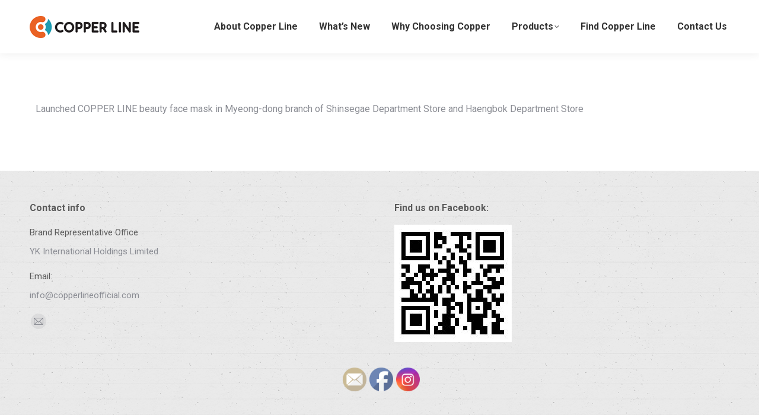

--- FILE ---
content_type: text/html; charset=UTF-8
request_url: https://copperlineofficial.com/cool_timeline/2364/
body_size: 15232
content:
<!DOCTYPE html>
<!--[if !(IE 6) | !(IE 7) | !(IE 8)  ]><!-->
<html lang="en-US" class="no-js">
<!--<![endif]-->
<head>
	<meta charset="UTF-8" />
				<meta name="viewport" content="width=device-width, initial-scale=1, maximum-scale=1, user-scalable=0"/>
				<link rel="profile" href="https://gmpg.org/xfn/11" />
	<meta name='robots' content='index, follow, max-image-preview:large, max-snippet:-1, max-video-preview:-1' />
	<style>img:is([sizes="auto" i], [sizes^="auto," i]) { contain-intrinsic-size: 3000px 1500px }</style>
	
	<!-- This site is optimized with the Yoast SEO plugin v19.6.1 - https://yoast.com/wordpress/plugins/seo/ -->
	<title>- Copper Line</title>
	<link rel="canonical" href="https://copperlineofficial.com/cool_timeline/2364/" />
	<meta property="og:locale" content="en_US" />
	<meta property="og:type" content="article" />
	<meta property="og:title" content="- Copper Line" />
	<meta property="og:description" content="Launched COPPER LINE beauty face mask in Myeong-dong branch of Shinsegae Department Store and Haengbok Department Store" />
	<meta property="og:url" content="https://copperlineofficial.com/cool_timeline/2364/" />
	<meta property="og:site_name" content="Copper Line" />
	<meta name="twitter:card" content="summary_large_image" />
	<script type="application/ld+json" class="yoast-schema-graph">{"@context":"https://schema.org","@graph":[{"@type":"WebPage","@id":"https://copperlineofficial.com/cool_timeline/2364/","url":"https://copperlineofficial.com/cool_timeline/2364/","name":"- Copper Line","isPartOf":{"@id":"https://copperlineofficial.com/#website"},"datePublished":"2020-05-30T04:03:28+00:00","dateModified":"2020-05-30T04:03:28+00:00","breadcrumb":{"@id":"https://copperlineofficial.com/cool_timeline/2364/#breadcrumb"},"inLanguage":"en-US","potentialAction":[{"@type":"ReadAction","target":["https://copperlineofficial.com/cool_timeline/2364/"]}]},{"@type":"BreadcrumbList","@id":"https://copperlineofficial.com/cool_timeline/2364/#breadcrumb","itemListElement":[{"@type":"ListItem","position":1,"name":"Home","item":"https://copperlineofficial.com/"},{"@type":"ListItem","position":2,"name":"Timeline Stories","item":"https://copperlineofficial.com/cool_timeline/"},{"@type":"ListItem","position":3,"name":""}]},{"@type":"WebSite","@id":"https://copperlineofficial.com/#website","url":"https://copperlineofficial.com/","name":"Copper Line","description":"The Copper Line Mask","publisher":{"@id":"https://copperlineofficial.com/#organization"},"potentialAction":[{"@type":"SearchAction","target":{"@type":"EntryPoint","urlTemplate":"https://copperlineofficial.com/?s={search_term_string}"},"query-input":"required name=search_term_string"}],"inLanguage":"en-US"},{"@type":"Organization","@id":"https://copperlineofficial.com/#organization","name":"Copper Line","url":"https://copperlineofficial.com/","sameAs":[],"logo":{"@type":"ImageObject","inLanguage":"en-US","@id":"https://copperlineofficial.com/#/schema/logo/image/","url":"https://copperlineofficial.com/wp-content/uploads/2020/05/long-logo-color-B_s-1.png","contentUrl":"https://copperlineofficial.com/wp-content/uploads/2020/05/long-logo-color-B_s-1.png","width":185,"height":37,"caption":"Copper Line"},"image":{"@id":"https://copperlineofficial.com/#/schema/logo/image/"}}]}</script>
	<!-- / Yoast SEO plugin. -->


<link rel='dns-prefetch' href='//fonts.googleapis.com' />
<link rel="alternate" type="application/rss+xml" title="Copper Line &raquo; Feed" href="https://copperlineofficial.com/feed/" />
<link rel="alternate" type="application/rss+xml" title="Copper Line &raquo; Comments Feed" href="https://copperlineofficial.com/comments/feed/" />
<script>
window._wpemojiSettings = {"baseUrl":"https:\/\/s.w.org\/images\/core\/emoji\/16.0.1\/72x72\/","ext":".png","svgUrl":"https:\/\/s.w.org\/images\/core\/emoji\/16.0.1\/svg\/","svgExt":".svg","source":{"concatemoji":"https:\/\/copperlineofficial.com\/wp-includes\/js\/wp-emoji-release.min.js?ver=6.8.3"}};
/*! This file is auto-generated */
!function(s,n){var o,i,e;function c(e){try{var t={supportTests:e,timestamp:(new Date).valueOf()};sessionStorage.setItem(o,JSON.stringify(t))}catch(e){}}function p(e,t,n){e.clearRect(0,0,e.canvas.width,e.canvas.height),e.fillText(t,0,0);var t=new Uint32Array(e.getImageData(0,0,e.canvas.width,e.canvas.height).data),a=(e.clearRect(0,0,e.canvas.width,e.canvas.height),e.fillText(n,0,0),new Uint32Array(e.getImageData(0,0,e.canvas.width,e.canvas.height).data));return t.every(function(e,t){return e===a[t]})}function u(e,t){e.clearRect(0,0,e.canvas.width,e.canvas.height),e.fillText(t,0,0);for(var n=e.getImageData(16,16,1,1),a=0;a<n.data.length;a++)if(0!==n.data[a])return!1;return!0}function f(e,t,n,a){switch(t){case"flag":return n(e,"\ud83c\udff3\ufe0f\u200d\u26a7\ufe0f","\ud83c\udff3\ufe0f\u200b\u26a7\ufe0f")?!1:!n(e,"\ud83c\udde8\ud83c\uddf6","\ud83c\udde8\u200b\ud83c\uddf6")&&!n(e,"\ud83c\udff4\udb40\udc67\udb40\udc62\udb40\udc65\udb40\udc6e\udb40\udc67\udb40\udc7f","\ud83c\udff4\u200b\udb40\udc67\u200b\udb40\udc62\u200b\udb40\udc65\u200b\udb40\udc6e\u200b\udb40\udc67\u200b\udb40\udc7f");case"emoji":return!a(e,"\ud83e\udedf")}return!1}function g(e,t,n,a){var r="undefined"!=typeof WorkerGlobalScope&&self instanceof WorkerGlobalScope?new OffscreenCanvas(300,150):s.createElement("canvas"),o=r.getContext("2d",{willReadFrequently:!0}),i=(o.textBaseline="top",o.font="600 32px Arial",{});return e.forEach(function(e){i[e]=t(o,e,n,a)}),i}function t(e){var t=s.createElement("script");t.src=e,t.defer=!0,s.head.appendChild(t)}"undefined"!=typeof Promise&&(o="wpEmojiSettingsSupports",i=["flag","emoji"],n.supports={everything:!0,everythingExceptFlag:!0},e=new Promise(function(e){s.addEventListener("DOMContentLoaded",e,{once:!0})}),new Promise(function(t){var n=function(){try{var e=JSON.parse(sessionStorage.getItem(o));if("object"==typeof e&&"number"==typeof e.timestamp&&(new Date).valueOf()<e.timestamp+604800&&"object"==typeof e.supportTests)return e.supportTests}catch(e){}return null}();if(!n){if("undefined"!=typeof Worker&&"undefined"!=typeof OffscreenCanvas&&"undefined"!=typeof URL&&URL.createObjectURL&&"undefined"!=typeof Blob)try{var e="postMessage("+g.toString()+"("+[JSON.stringify(i),f.toString(),p.toString(),u.toString()].join(",")+"));",a=new Blob([e],{type:"text/javascript"}),r=new Worker(URL.createObjectURL(a),{name:"wpTestEmojiSupports"});return void(r.onmessage=function(e){c(n=e.data),r.terminate(),t(n)})}catch(e){}c(n=g(i,f,p,u))}t(n)}).then(function(e){for(var t in e)n.supports[t]=e[t],n.supports.everything=n.supports.everything&&n.supports[t],"flag"!==t&&(n.supports.everythingExceptFlag=n.supports.everythingExceptFlag&&n.supports[t]);n.supports.everythingExceptFlag=n.supports.everythingExceptFlag&&!n.supports.flag,n.DOMReady=!1,n.readyCallback=function(){n.DOMReady=!0}}).then(function(){return e}).then(function(){var e;n.supports.everything||(n.readyCallback(),(e=n.source||{}).concatemoji?t(e.concatemoji):e.wpemoji&&e.twemoji&&(t(e.twemoji),t(e.wpemoji)))}))}((window,document),window._wpemojiSettings);
</script>
<link rel='stylesheet' id='stripe-main-styles-css' href='https://copperlineofficial.com/wp-content/mu-plugins/vendor/godaddy/mwc-core/assets/css/stripe-settings.css' media='all' />
<style id='wp-emoji-styles-inline-css'>

	img.wp-smiley, img.emoji {
		display: inline !important;
		border: none !important;
		box-shadow: none !important;
		height: 1em !important;
		width: 1em !important;
		margin: 0 0.07em !important;
		vertical-align: -0.1em !important;
		background: none !important;
		padding: 0 !important;
	}
</style>
<link rel='stylesheet' id='wp-block-library-css' href='https://copperlineofficial.com/wp-includes/css/dist/block-library/style.min.css?ver=6.8.3' media='all' />
<style id='wp-block-library-theme-inline-css'>
.wp-block-audio :where(figcaption){color:#555;font-size:13px;text-align:center}.is-dark-theme .wp-block-audio :where(figcaption){color:#ffffffa6}.wp-block-audio{margin:0 0 1em}.wp-block-code{border:1px solid #ccc;border-radius:4px;font-family:Menlo,Consolas,monaco,monospace;padding:.8em 1em}.wp-block-embed :where(figcaption){color:#555;font-size:13px;text-align:center}.is-dark-theme .wp-block-embed :where(figcaption){color:#ffffffa6}.wp-block-embed{margin:0 0 1em}.blocks-gallery-caption{color:#555;font-size:13px;text-align:center}.is-dark-theme .blocks-gallery-caption{color:#ffffffa6}:root :where(.wp-block-image figcaption){color:#555;font-size:13px;text-align:center}.is-dark-theme :root :where(.wp-block-image figcaption){color:#ffffffa6}.wp-block-image{margin:0 0 1em}.wp-block-pullquote{border-bottom:4px solid;border-top:4px solid;color:currentColor;margin-bottom:1.75em}.wp-block-pullquote cite,.wp-block-pullquote footer,.wp-block-pullquote__citation{color:currentColor;font-size:.8125em;font-style:normal;text-transform:uppercase}.wp-block-quote{border-left:.25em solid;margin:0 0 1.75em;padding-left:1em}.wp-block-quote cite,.wp-block-quote footer{color:currentColor;font-size:.8125em;font-style:normal;position:relative}.wp-block-quote:where(.has-text-align-right){border-left:none;border-right:.25em solid;padding-left:0;padding-right:1em}.wp-block-quote:where(.has-text-align-center){border:none;padding-left:0}.wp-block-quote.is-large,.wp-block-quote.is-style-large,.wp-block-quote:where(.is-style-plain){border:none}.wp-block-search .wp-block-search__label{font-weight:700}.wp-block-search__button{border:1px solid #ccc;padding:.375em .625em}:where(.wp-block-group.has-background){padding:1.25em 2.375em}.wp-block-separator.has-css-opacity{opacity:.4}.wp-block-separator{border:none;border-bottom:2px solid;margin-left:auto;margin-right:auto}.wp-block-separator.has-alpha-channel-opacity{opacity:1}.wp-block-separator:not(.is-style-wide):not(.is-style-dots){width:100px}.wp-block-separator.has-background:not(.is-style-dots){border-bottom:none;height:1px}.wp-block-separator.has-background:not(.is-style-wide):not(.is-style-dots){height:2px}.wp-block-table{margin:0 0 1em}.wp-block-table td,.wp-block-table th{word-break:normal}.wp-block-table :where(figcaption){color:#555;font-size:13px;text-align:center}.is-dark-theme .wp-block-table :where(figcaption){color:#ffffffa6}.wp-block-video :where(figcaption){color:#555;font-size:13px;text-align:center}.is-dark-theme .wp-block-video :where(figcaption){color:#ffffffa6}.wp-block-video{margin:0 0 1em}:root :where(.wp-block-template-part.has-background){margin-bottom:0;margin-top:0;padding:1.25em 2.375em}
</style>
<style id='classic-theme-styles-inline-css'>
/*! This file is auto-generated */
.wp-block-button__link{color:#fff;background-color:#32373c;border-radius:9999px;box-shadow:none;text-decoration:none;padding:calc(.667em + 2px) calc(1.333em + 2px);font-size:1.125em}.wp-block-file__button{background:#32373c;color:#fff;text-decoration:none}
</style>
<link rel='stylesheet' id='cp_timeline-cgb-style-css-css' href='https://copperlineofficial.com/wp-content/plugins/cool-timeline/includes/cool-timeline-block/dist/blocks.style.build.css' media='all' />
<link rel='stylesheet' id='wc-blocks-vendors-style-css' href='https://copperlineofficial.com/wp-content/plugins/woocommerce/packages/woocommerce-blocks/build/wc-blocks-vendors-style.css?ver=8.9.2' media='all' />
<link rel='stylesheet' id='wc-blocks-style-css' href='https://copperlineofficial.com/wp-content/plugins/woocommerce/packages/woocommerce-blocks/build/wc-blocks-style.css?ver=8.9.2' media='all' />
<style id='global-styles-inline-css'>
:root{--wp--preset--aspect-ratio--square: 1;--wp--preset--aspect-ratio--4-3: 4/3;--wp--preset--aspect-ratio--3-4: 3/4;--wp--preset--aspect-ratio--3-2: 3/2;--wp--preset--aspect-ratio--2-3: 2/3;--wp--preset--aspect-ratio--16-9: 16/9;--wp--preset--aspect-ratio--9-16: 9/16;--wp--preset--color--black: #000000;--wp--preset--color--cyan-bluish-gray: #abb8c3;--wp--preset--color--white: #FFF;--wp--preset--color--pale-pink: #f78da7;--wp--preset--color--vivid-red: #cf2e2e;--wp--preset--color--luminous-vivid-orange: #ff6900;--wp--preset--color--luminous-vivid-amber: #fcb900;--wp--preset--color--light-green-cyan: #7bdcb5;--wp--preset--color--vivid-green-cyan: #00d084;--wp--preset--color--pale-cyan-blue: #8ed1fc;--wp--preset--color--vivid-cyan-blue: #0693e3;--wp--preset--color--vivid-purple: #9b51e0;--wp--preset--color--accent: #6ec1e4;--wp--preset--color--dark-gray: #111;--wp--preset--color--light-gray: #767676;--wp--preset--gradient--vivid-cyan-blue-to-vivid-purple: linear-gradient(135deg,rgba(6,147,227,1) 0%,rgb(155,81,224) 100%);--wp--preset--gradient--light-green-cyan-to-vivid-green-cyan: linear-gradient(135deg,rgb(122,220,180) 0%,rgb(0,208,130) 100%);--wp--preset--gradient--luminous-vivid-amber-to-luminous-vivid-orange: linear-gradient(135deg,rgba(252,185,0,1) 0%,rgba(255,105,0,1) 100%);--wp--preset--gradient--luminous-vivid-orange-to-vivid-red: linear-gradient(135deg,rgba(255,105,0,1) 0%,rgb(207,46,46) 100%);--wp--preset--gradient--very-light-gray-to-cyan-bluish-gray: linear-gradient(135deg,rgb(238,238,238) 0%,rgb(169,184,195) 100%);--wp--preset--gradient--cool-to-warm-spectrum: linear-gradient(135deg,rgb(74,234,220) 0%,rgb(151,120,209) 20%,rgb(207,42,186) 40%,rgb(238,44,130) 60%,rgb(251,105,98) 80%,rgb(254,248,76) 100%);--wp--preset--gradient--blush-light-purple: linear-gradient(135deg,rgb(255,206,236) 0%,rgb(152,150,240) 100%);--wp--preset--gradient--blush-bordeaux: linear-gradient(135deg,rgb(254,205,165) 0%,rgb(254,45,45) 50%,rgb(107,0,62) 100%);--wp--preset--gradient--luminous-dusk: linear-gradient(135deg,rgb(255,203,112) 0%,rgb(199,81,192) 50%,rgb(65,88,208) 100%);--wp--preset--gradient--pale-ocean: linear-gradient(135deg,rgb(255,245,203) 0%,rgb(182,227,212) 50%,rgb(51,167,181) 100%);--wp--preset--gradient--electric-grass: linear-gradient(135deg,rgb(202,248,128) 0%,rgb(113,206,126) 100%);--wp--preset--gradient--midnight: linear-gradient(135deg,rgb(2,3,129) 0%,rgb(40,116,252) 100%);--wp--preset--font-size--small: 13px;--wp--preset--font-size--medium: 20px;--wp--preset--font-size--large: 36px;--wp--preset--font-size--x-large: 42px;--wp--preset--spacing--20: 0.44rem;--wp--preset--spacing--30: 0.67rem;--wp--preset--spacing--40: 1rem;--wp--preset--spacing--50: 1.5rem;--wp--preset--spacing--60: 2.25rem;--wp--preset--spacing--70: 3.38rem;--wp--preset--spacing--80: 5.06rem;--wp--preset--shadow--natural: 6px 6px 9px rgba(0, 0, 0, 0.2);--wp--preset--shadow--deep: 12px 12px 50px rgba(0, 0, 0, 0.4);--wp--preset--shadow--sharp: 6px 6px 0px rgba(0, 0, 0, 0.2);--wp--preset--shadow--outlined: 6px 6px 0px -3px rgba(255, 255, 255, 1), 6px 6px rgba(0, 0, 0, 1);--wp--preset--shadow--crisp: 6px 6px 0px rgba(0, 0, 0, 1);}:where(.is-layout-flex){gap: 0.5em;}:where(.is-layout-grid){gap: 0.5em;}body .is-layout-flex{display: flex;}.is-layout-flex{flex-wrap: wrap;align-items: center;}.is-layout-flex > :is(*, div){margin: 0;}body .is-layout-grid{display: grid;}.is-layout-grid > :is(*, div){margin: 0;}:where(.wp-block-columns.is-layout-flex){gap: 2em;}:where(.wp-block-columns.is-layout-grid){gap: 2em;}:where(.wp-block-post-template.is-layout-flex){gap: 1.25em;}:where(.wp-block-post-template.is-layout-grid){gap: 1.25em;}.has-black-color{color: var(--wp--preset--color--black) !important;}.has-cyan-bluish-gray-color{color: var(--wp--preset--color--cyan-bluish-gray) !important;}.has-white-color{color: var(--wp--preset--color--white) !important;}.has-pale-pink-color{color: var(--wp--preset--color--pale-pink) !important;}.has-vivid-red-color{color: var(--wp--preset--color--vivid-red) !important;}.has-luminous-vivid-orange-color{color: var(--wp--preset--color--luminous-vivid-orange) !important;}.has-luminous-vivid-amber-color{color: var(--wp--preset--color--luminous-vivid-amber) !important;}.has-light-green-cyan-color{color: var(--wp--preset--color--light-green-cyan) !important;}.has-vivid-green-cyan-color{color: var(--wp--preset--color--vivid-green-cyan) !important;}.has-pale-cyan-blue-color{color: var(--wp--preset--color--pale-cyan-blue) !important;}.has-vivid-cyan-blue-color{color: var(--wp--preset--color--vivid-cyan-blue) !important;}.has-vivid-purple-color{color: var(--wp--preset--color--vivid-purple) !important;}.has-black-background-color{background-color: var(--wp--preset--color--black) !important;}.has-cyan-bluish-gray-background-color{background-color: var(--wp--preset--color--cyan-bluish-gray) !important;}.has-white-background-color{background-color: var(--wp--preset--color--white) !important;}.has-pale-pink-background-color{background-color: var(--wp--preset--color--pale-pink) !important;}.has-vivid-red-background-color{background-color: var(--wp--preset--color--vivid-red) !important;}.has-luminous-vivid-orange-background-color{background-color: var(--wp--preset--color--luminous-vivid-orange) !important;}.has-luminous-vivid-amber-background-color{background-color: var(--wp--preset--color--luminous-vivid-amber) !important;}.has-light-green-cyan-background-color{background-color: var(--wp--preset--color--light-green-cyan) !important;}.has-vivid-green-cyan-background-color{background-color: var(--wp--preset--color--vivid-green-cyan) !important;}.has-pale-cyan-blue-background-color{background-color: var(--wp--preset--color--pale-cyan-blue) !important;}.has-vivid-cyan-blue-background-color{background-color: var(--wp--preset--color--vivid-cyan-blue) !important;}.has-vivid-purple-background-color{background-color: var(--wp--preset--color--vivid-purple) !important;}.has-black-border-color{border-color: var(--wp--preset--color--black) !important;}.has-cyan-bluish-gray-border-color{border-color: var(--wp--preset--color--cyan-bluish-gray) !important;}.has-white-border-color{border-color: var(--wp--preset--color--white) !important;}.has-pale-pink-border-color{border-color: var(--wp--preset--color--pale-pink) !important;}.has-vivid-red-border-color{border-color: var(--wp--preset--color--vivid-red) !important;}.has-luminous-vivid-orange-border-color{border-color: var(--wp--preset--color--luminous-vivid-orange) !important;}.has-luminous-vivid-amber-border-color{border-color: var(--wp--preset--color--luminous-vivid-amber) !important;}.has-light-green-cyan-border-color{border-color: var(--wp--preset--color--light-green-cyan) !important;}.has-vivid-green-cyan-border-color{border-color: var(--wp--preset--color--vivid-green-cyan) !important;}.has-pale-cyan-blue-border-color{border-color: var(--wp--preset--color--pale-cyan-blue) !important;}.has-vivid-cyan-blue-border-color{border-color: var(--wp--preset--color--vivid-cyan-blue) !important;}.has-vivid-purple-border-color{border-color: var(--wp--preset--color--vivid-purple) !important;}.has-vivid-cyan-blue-to-vivid-purple-gradient-background{background: var(--wp--preset--gradient--vivid-cyan-blue-to-vivid-purple) !important;}.has-light-green-cyan-to-vivid-green-cyan-gradient-background{background: var(--wp--preset--gradient--light-green-cyan-to-vivid-green-cyan) !important;}.has-luminous-vivid-amber-to-luminous-vivid-orange-gradient-background{background: var(--wp--preset--gradient--luminous-vivid-amber-to-luminous-vivid-orange) !important;}.has-luminous-vivid-orange-to-vivid-red-gradient-background{background: var(--wp--preset--gradient--luminous-vivid-orange-to-vivid-red) !important;}.has-very-light-gray-to-cyan-bluish-gray-gradient-background{background: var(--wp--preset--gradient--very-light-gray-to-cyan-bluish-gray) !important;}.has-cool-to-warm-spectrum-gradient-background{background: var(--wp--preset--gradient--cool-to-warm-spectrum) !important;}.has-blush-light-purple-gradient-background{background: var(--wp--preset--gradient--blush-light-purple) !important;}.has-blush-bordeaux-gradient-background{background: var(--wp--preset--gradient--blush-bordeaux) !important;}.has-luminous-dusk-gradient-background{background: var(--wp--preset--gradient--luminous-dusk) !important;}.has-pale-ocean-gradient-background{background: var(--wp--preset--gradient--pale-ocean) !important;}.has-electric-grass-gradient-background{background: var(--wp--preset--gradient--electric-grass) !important;}.has-midnight-gradient-background{background: var(--wp--preset--gradient--midnight) !important;}.has-small-font-size{font-size: var(--wp--preset--font-size--small) !important;}.has-medium-font-size{font-size: var(--wp--preset--font-size--medium) !important;}.has-large-font-size{font-size: var(--wp--preset--font-size--large) !important;}.has-x-large-font-size{font-size: var(--wp--preset--font-size--x-large) !important;}
:where(.wp-block-post-template.is-layout-flex){gap: 1.25em;}:where(.wp-block-post-template.is-layout-grid){gap: 1.25em;}
:where(.wp-block-columns.is-layout-flex){gap: 2em;}:where(.wp-block-columns.is-layout-grid){gap: 2em;}
:root :where(.wp-block-pullquote){font-size: 1.5em;line-height: 1.6;}
</style>
<link rel='stylesheet' id='contact-form-7-css' href='https://copperlineofficial.com/wp-content/plugins/contact-form-7/includes/css/styles.css?ver=5.7.1' media='all' />
<link rel='stylesheet' id='SFSImainCss-css' href='https://copperlineofficial.com/wp-content/plugins/ultimate-social-media-icons/css/sfsi-style.css?ver=2.7.5' media='all' />
<style id='woocommerce-inline-inline-css'>
.woocommerce form .form-row .required { visibility: visible; }
</style>
<link rel='stylesheet' id='the7-font-css' href='https://copperlineofficial.com/wp-content/themes/dt-the7/fonts/icomoon-the7-font/icomoon-the7-font.min.css?ver=14.2.0' media='all' />
<link rel='stylesheet' id='dt-web-fonts-css' href='https://fonts.googleapis.com/css?family=Roboto:400,500,600,700' media='all' />
<link rel='stylesheet' id='dt-main-css' href='https://copperlineofficial.com/wp-content/themes/dt-the7/css/main.min.css?ver=14.2.0' media='all' />
<style id='dt-main-inline-css'>
body #load {
  display: block;
  height: 100%;
  overflow: hidden;
  position: fixed;
  width: 100%;
  z-index: 9901;
  opacity: 1;
  visibility: visible;
  transition: all .35s ease-out;
}
.load-wrap {
  width: 100%;
  height: 100%;
  background-position: center center;
  background-repeat: no-repeat;
  text-align: center;
  display: -ms-flexbox;
  display: -ms-flex;
  display: flex;
  -ms-align-items: center;
  -ms-flex-align: center;
  align-items: center;
  -ms-flex-flow: column wrap;
  flex-flow: column wrap;
  -ms-flex-pack: center;
  -ms-justify-content: center;
  justify-content: center;
}
.load-wrap > svg {
  position: absolute;
  top: 50%;
  left: 50%;
  transform: translate(-50%,-50%);
}
#load {
  background: var(--the7-elementor-beautiful-loading-bg,#ffffff);
  --the7-beautiful-spinner-color2: var(--the7-beautiful-spinner-color,rgba(51,51,51,0.25));
}

</style>
<link rel='stylesheet' id='the7-custom-scrollbar-css' href='https://copperlineofficial.com/wp-content/themes/dt-the7/lib/custom-scrollbar/custom-scrollbar.min.css?ver=14.2.0' media='all' />
<link rel='stylesheet' id='the7-core-css' href='https://copperlineofficial.com/wp-content/plugins/dt-the7-core/assets/css/post-type.min.css?ver=2.7.1' media='all' />
<link rel='stylesheet' id='the7-css-vars-css' href='https://copperlineofficial.com/wp-content/uploads/the7-css/css-vars.css?ver=165072c36d6c' media='all' />
<link rel='stylesheet' id='dt-custom-css' href='https://copperlineofficial.com/wp-content/uploads/the7-css/custom.css?ver=165072c36d6c' media='all' />
<link rel='stylesheet' id='wc-dt-custom-css' href='https://copperlineofficial.com/wp-content/uploads/the7-css/compatibility/wc-dt-custom.css?ver=165072c36d6c' media='all' />
<link rel='stylesheet' id='dt-media-css' href='https://copperlineofficial.com/wp-content/uploads/the7-css/media.css?ver=165072c36d6c' media='all' />
<link rel='stylesheet' id='the7-mega-menu-css' href='https://copperlineofficial.com/wp-content/uploads/the7-css/mega-menu.css?ver=165072c36d6c' media='all' />
<link rel='stylesheet' id='the7-elements-albums-portfolio-css' href='https://copperlineofficial.com/wp-content/uploads/the7-css/the7-elements-albums-portfolio.css?ver=165072c36d6c' media='all' />
<link rel='stylesheet' id='the7-elements-css' href='https://copperlineofficial.com/wp-content/uploads/the7-css/post-type-dynamic.css?ver=165072c36d6c' media='all' />
<link rel='stylesheet' id='style-css' href='https://copperlineofficial.com/wp-content/themes/dt-the7/style.css?ver=14.2.0' media='all' />
<link rel='stylesheet' id='the7-elementor-global-css' href='https://copperlineofficial.com/wp-content/themes/dt-the7/css/compatibility/elementor/elementor-global.min.css?ver=14.2.0' media='all' />
<script src="https://copperlineofficial.com/wp-includes/js/jquery/jquery.min.js?ver=3.7.1" id="jquery-core-js"></script>
<script src="https://copperlineofficial.com/wp-includes/js/jquery/jquery-migrate.min.js?ver=3.4.1" id="jquery-migrate-js"></script>
<script id="dt-above-fold-js-extra">
var dtLocal = {"themeUrl":"https:\/\/copperlineofficial.com\/wp-content\/themes\/dt-the7","passText":"To view this protected post, enter the password below:","moreButtonText":{"loading":"Loading...","loadMore":"Load more"},"postID":"2364","ajaxurl":"https:\/\/copperlineofficial.com\/wp-admin\/admin-ajax.php","REST":{"baseUrl":"https:\/\/copperlineofficial.com\/wp-json\/the7\/v1","endpoints":{"sendMail":"\/send-mail"}},"contactMessages":{"required":"One or more fields have an error. Please check and try again.","terms":"Please accept the privacy policy.","fillTheCaptchaError":"Please, fill the captcha."},"captchaSiteKey":"","ajaxNonce":"7b96845725","pageData":"","themeSettings":{"smoothScroll":"off","lazyLoading":false,"desktopHeader":{"height":90},"ToggleCaptionEnabled":"disabled","ToggleCaption":"Navigation","floatingHeader":{"showAfter":94,"showMenu":true,"height":60,"logo":{"showLogo":true,"html":"<img class=\" preload-me\" src=\"https:\/\/copperlineofficial.com\/wp-content\/uploads\/2020\/05\/long-logo-color-B_s-1.png\" srcset=\"https:\/\/copperlineofficial.com\/wp-content\/uploads\/2020\/05\/long-logo-color-B_s-1.png 185w, https:\/\/copperlineofficial.com\/wp-content\/uploads\/2020\/05\/long-logo-color-B_retina.png 370w\" width=\"185\" height=\"37\"   sizes=\"185px\" alt=\"Copper Line\" \/>","url":"https:\/\/copperlineofficial.com\/"}},"topLine":{"floatingTopLine":{"logo":{"showLogo":false,"html":""}}},"mobileHeader":{"firstSwitchPoint":1040,"secondSwitchPoint":778,"firstSwitchPointHeight":60,"secondSwitchPointHeight":60,"mobileToggleCaptionEnabled":"disabled","mobileToggleCaption":"Menu"},"stickyMobileHeaderFirstSwitch":{"logo":{"html":"<img class=\" preload-me\" src=\"https:\/\/copperlineofficial.com\/wp-content\/uploads\/2020\/05\/long-logo-color-B_s-1.png\" srcset=\"https:\/\/copperlineofficial.com\/wp-content\/uploads\/2020\/05\/long-logo-color-B_s-1.png 185w, https:\/\/copperlineofficial.com\/wp-content\/uploads\/2020\/05\/long-logo-color-B_retina.png 370w\" width=\"185\" height=\"37\"   sizes=\"185px\" alt=\"Copper Line\" \/>"}},"stickyMobileHeaderSecondSwitch":{"logo":{"html":"<img class=\" preload-me\" src=\"https:\/\/copperlineofficial.com\/wp-content\/uploads\/2020\/05\/long-logo-color-B_s-1.png\" srcset=\"https:\/\/copperlineofficial.com\/wp-content\/uploads\/2020\/05\/long-logo-color-B_s-1.png 185w, https:\/\/copperlineofficial.com\/wp-content\/uploads\/2020\/05\/long-logo-color-B_retina.png 370w\" width=\"185\" height=\"37\"   sizes=\"185px\" alt=\"Copper Line\" \/>"}},"sidebar":{"switchPoint":992},"boxedWidth":"1280px"},"wcCartFragmentHash":"f1f876e9c615e84148137b3ef8983e66","elementor":{"settings":{"container_width":1140}}};
var dtShare = {"shareButtonText":{"facebook":"Share on Facebook","twitter":"Share on X","pinterest":"Pin it","linkedin":"Share on Linkedin","whatsapp":"Share on Whatsapp"},"overlayOpacity":"85"};
</script>
<script src="https://copperlineofficial.com/wp-content/themes/dt-the7/js/above-the-fold.min.js?ver=14.2.0" id="dt-above-fold-js"></script>
<script src="https://copperlineofficial.com/wp-content/themes/dt-the7/js/compatibility/woocommerce/woocommerce.min.js?ver=14.2.0" id="dt-woocommerce-js"></script>
<link rel="https://api.w.org/" href="https://copperlineofficial.com/wp-json/" /><link rel="EditURI" type="application/rsd+xml" title="RSD" href="https://copperlineofficial.com/xmlrpc.php?rsd" />
<meta name="generator" content="WordPress 6.8.3" />
<meta name="generator" content="WooCommerce 7.2.2" />
<link rel='shortlink' href='https://copperlineofficial.com/?p=2364' />
<link rel="alternate" title="oEmbed (JSON)" type="application/json+oembed" href="https://copperlineofficial.com/wp-json/oembed/1.0/embed?url=https%3A%2F%2Fcopperlineofficial.com%2Fcool_timeline%2F2364%2F" />
<link rel="alternate" title="oEmbed (XML)" type="text/xml+oembed" href="https://copperlineofficial.com/wp-json/oembed/1.0/embed?url=https%3A%2F%2Fcopperlineofficial.com%2Fcool_timeline%2F2364%2F&#038;format=xml" />
<meta name="follow.[base64]" content="WjFP4RAa3p0k3H2Wwvg9"/>	<noscript><style>.woocommerce-product-gallery{ opacity: 1 !important; }</style></noscript>
	<meta name="generator" content="Elementor 3.33.2; settings: css_print_method-external, google_font-enabled, font_display-auto">
			<style>
				.e-con.e-parent:nth-of-type(n+4):not(.e-lazyloaded):not(.e-no-lazyload),
				.e-con.e-parent:nth-of-type(n+4):not(.e-lazyloaded):not(.e-no-lazyload) * {
					background-image: none !important;
				}
				@media screen and (max-height: 1024px) {
					.e-con.e-parent:nth-of-type(n+3):not(.e-lazyloaded):not(.e-no-lazyload),
					.e-con.e-parent:nth-of-type(n+3):not(.e-lazyloaded):not(.e-no-lazyload) * {
						background-image: none !important;
					}
				}
				@media screen and (max-height: 640px) {
					.e-con.e-parent:nth-of-type(n+2):not(.e-lazyloaded):not(.e-no-lazyload),
					.e-con.e-parent:nth-of-type(n+2):not(.e-lazyloaded):not(.e-no-lazyload) * {
						background-image: none !important;
					}
				}
			</style>
			<meta name="generator" content="Powered by Slider Revolution 6.6.5 - responsive, Mobile-Friendly Slider Plugin for WordPress with comfortable drag and drop interface." />
<script type="text/javascript" id="the7-loader-script">
document.addEventListener("DOMContentLoaded", function(event) {
	var load = document.getElementById("load");
	if(!load.classList.contains('loader-removed')){
		var removeLoading = setTimeout(function() {
			load.className += " loader-removed";
		}, 300);
	}
});
</script>
		<link rel="icon" href="https://copperlineofficial.com/wp-content/uploads/2020/05/cropped-long-logo-color-B-1-32x32.png" sizes="32x32" />
<link rel="icon" href="https://copperlineofficial.com/wp-content/uploads/2020/05/cropped-long-logo-color-B-1-192x192.png" sizes="192x192" />
<link rel="apple-touch-icon" href="https://copperlineofficial.com/wp-content/uploads/2020/05/cropped-long-logo-color-B-1-180x180.png" />
<meta name="msapplication-TileImage" content="https://copperlineofficial.com/wp-content/uploads/2020/05/cropped-long-logo-color-B-1-270x270.png" />
<script>function setREVStartSize(e){
			//window.requestAnimationFrame(function() {
				window.RSIW = window.RSIW===undefined ? window.innerWidth : window.RSIW;
				window.RSIH = window.RSIH===undefined ? window.innerHeight : window.RSIH;
				try {
					var pw = document.getElementById(e.c).parentNode.offsetWidth,
						newh;
					pw = pw===0 || isNaN(pw) || (e.l=="fullwidth" || e.layout=="fullwidth") ? window.RSIW : pw;
					e.tabw = e.tabw===undefined ? 0 : parseInt(e.tabw);
					e.thumbw = e.thumbw===undefined ? 0 : parseInt(e.thumbw);
					e.tabh = e.tabh===undefined ? 0 : parseInt(e.tabh);
					e.thumbh = e.thumbh===undefined ? 0 : parseInt(e.thumbh);
					e.tabhide = e.tabhide===undefined ? 0 : parseInt(e.tabhide);
					e.thumbhide = e.thumbhide===undefined ? 0 : parseInt(e.thumbhide);
					e.mh = e.mh===undefined || e.mh=="" || e.mh==="auto" ? 0 : parseInt(e.mh,0);
					if(e.layout==="fullscreen" || e.l==="fullscreen")
						newh = Math.max(e.mh,window.RSIH);
					else{
						e.gw = Array.isArray(e.gw) ? e.gw : [e.gw];
						for (var i in e.rl) if (e.gw[i]===undefined || e.gw[i]===0) e.gw[i] = e.gw[i-1];
						e.gh = e.el===undefined || e.el==="" || (Array.isArray(e.el) && e.el.length==0)? e.gh : e.el;
						e.gh = Array.isArray(e.gh) ? e.gh : [e.gh];
						for (var i in e.rl) if (e.gh[i]===undefined || e.gh[i]===0) e.gh[i] = e.gh[i-1];
											
						var nl = new Array(e.rl.length),
							ix = 0,
							sl;
						e.tabw = e.tabhide>=pw ? 0 : e.tabw;
						e.thumbw = e.thumbhide>=pw ? 0 : e.thumbw;
						e.tabh = e.tabhide>=pw ? 0 : e.tabh;
						e.thumbh = e.thumbhide>=pw ? 0 : e.thumbh;
						for (var i in e.rl) nl[i] = e.rl[i]<window.RSIW ? 0 : e.rl[i];
						sl = nl[0];
						for (var i in nl) if (sl>nl[i] && nl[i]>0) { sl = nl[i]; ix=i;}
						var m = pw>(e.gw[ix]+e.tabw+e.thumbw) ? 1 : (pw-(e.tabw+e.thumbw)) / (e.gw[ix]);
						newh =  (e.gh[ix] * m) + (e.tabh + e.thumbh);
					}
					var el = document.getElementById(e.c);
					if (el!==null && el) el.style.height = newh+"px";
					el = document.getElementById(e.c+"_wrapper");
					if (el!==null && el) {
						el.style.height = newh+"px";
						el.style.display = "block";
					}
				} catch(e){
					console.log("Failure at Presize of Slider:" + e)
				}
			//});
		  };</script>
		<style id="wp-custom-css">
			/*center product details page*/
.entry-summary {
  display: flex;
  align-items: center;
	justify-content: center;
	padding: 60px 0px
}

/*remove spinner container*/
.n2-ss-spinner-simple-white-container{
	display:none;
}

/*remove product page title, meta*/
.page-title,.product_meta {
	display: none;
}

/*padding on product cat page*/
.wf-container-main {
	margin: auto;
  padding: 10px;
}

/*always show dropdown menu on mobile*/
div.dt-mobile-header li.product-menu ul.sub-nav {
	display: block !important;
}

.next-level-button{
	display: none !important;
}

div.dt-mobile-header li.product-menu li {
	padding-top:10px !important;
	padding-bottom:10px !important;
}
.next-level-button{
	display: none !important;
}

.woocommerce-product-details__short-description{
	margin:40px 0px;
}

.product-button-container{
	margin-top:40px;
	margin-bottom: 10px;
  display: flex;
  align-items: center;
}

.product-button {
	font-family: "Roboto", Sans-serif;
  font-weight: 500;
  background: #6EC1E4;
  color: #ffffff;
  cursor: pointer;
  font-size: 17px;
  padding: 10px 20px;
  border: 0;
  transition: all 0.5s;
  border-radius: 5px;
  width: auto;
  position: relative;
	text-decoration: none;
	box-shadow: 0px 3px 5px #00000030;
}


.product-button:hover {
	color: #ffffff;
  background: #C2ECF9;
  transition: all 0.5s;
  box-shadow: 0px 5px 12px #00000061;
	text-decoration: none;
}

hr {
    display: block;
    height: 1px;
    border: 0;
    border-top: 1px solid #ccc;
    margin: 1em 0;
    padding: 0;
}

.woocommerce-product-details__short-description{
	padding: 30px 20px;
	vertical-align: middle;
	height:100% !important;
	max-width: 370px
}

.woocommerce-product-details__short-description li{
	color:#4c4c4c;
	
}

.woocommerce-product-details__short-description ul{
	padding:20px 0px;
	
}


.history-container{
	margin-top: 30px;
	margin-bottom: 30px;
}

.meta-details{
	background=red !important;
}
		</style>
		<style id='the7-custom-inline-css' type='text/css'>
.sub-nav .menu-item i.fa,
.sub-nav .menu-item i.fas,
.sub-nav .menu-item i.far,
.sub-nav .menu-item i.fab {
	text-align: center;
	width: 1.25em;
}
</style>
</head>
<body id="the7-body" class="wp-singular cool_timeline-template-default single single-cool_timeline postid-2364 wp-custom-logo wp-embed-responsive wp-theme-dt-the7 theme-dt-the7 the7-core-ver-2.7.1 sfsi_actvite_theme_default woocommerce-no-js no-comments dt-responsive-on right-mobile-menu-close-icon ouside-menu-close-icon  mobile-hamburger-close-bg-hover-enable fade-medium-mobile-menu-close-icon fade-medium-menu-close-icon srcset-enabled btn-flat custom-btn-color custom-btn-hover-color phantom-sticky phantom-shadow-decoration phantom-custom-logo-on sticky-mobile-header top-header first-switch-logo-center first-switch-menu-right second-switch-logo-center second-switch-menu-right right-mobile-menu layzr-loading-on popup-message-style the7-ver-14.2.0 the7-elementor-typography elementor-default elementor-kit-2609">
<!-- The7 14.2.0 -->
<div id="load" class="hourglass-loader">
	<div class="load-wrap"><style type="text/css">
    .the7-spinner {
        width: 60px;
        height: 72px;
        position: relative;
    }
    .the7-spinner > div {
        animation: spinner-animation 1.2s cubic-bezier(1, 1, 1, 1) infinite;
        width: 9px;
        left: 0;
        display: inline-block;
        position: absolute;
        background-color:var(--the7-beautiful-spinner-color2);
        height: 18px;
        top: 27px;
    }
    div.the7-spinner-animate-2 {
        animation-delay: 0.2s;
        left: 13px
    }
    div.the7-spinner-animate-3 {
        animation-delay: 0.4s;
        left: 26px
    }
    div.the7-spinner-animate-4 {
        animation-delay: 0.6s;
        left: 39px
    }
    div.the7-spinner-animate-5 {
        animation-delay: 0.8s;
        left: 52px
    }
    @keyframes spinner-animation {
        0% {
            top: 27px;
            height: 18px;
        }
        20% {
            top: 9px;
            height: 54px;
        }
        50% {
            top: 27px;
            height: 18px;
        }
        100% {
            top: 27px;
            height: 18px;
        }
    }
</style>

<div class="the7-spinner">
    <div class="the7-spinner-animate-1"></div>
    <div class="the7-spinner-animate-2"></div>
    <div class="the7-spinner-animate-3"></div>
    <div class="the7-spinner-animate-4"></div>
    <div class="the7-spinner-animate-5"></div>
</div></div>
</div>
<div id="page" >
	<a class="skip-link screen-reader-text" href="#content">Skip to content</a>

<div class="masthead inline-header right full-height shadow-decoration shadow-mobile-header-decoration small-mobile-menu-icon dt-parent-menu-clickable show-sub-menu-on-hover show-device-logo show-mobile-logo" >

	<div class="top-bar full-width-line top-bar-empty top-bar-line-hide">
	<div class="top-bar-bg" ></div>
	<div class="mini-widgets left-widgets"></div><div class="mini-widgets right-widgets"></div></div>

	<header class="header-bar" role="banner">

		<div class="branding">
	<div id="site-title" class="assistive-text">Copper Line</div>
	<div id="site-description" class="assistive-text">The Copper Line Mask</div>
	<a class="" href="https://copperlineofficial.com/"><img class=" preload-me" src="https://copperlineofficial.com/wp-content/uploads/2020/05/long-logo-color-B_s-1.png" srcset="https://copperlineofficial.com/wp-content/uploads/2020/05/long-logo-color-B_s-1.png 185w, https://copperlineofficial.com/wp-content/uploads/2020/05/long-logo-color-B_retina.png 370w" width="185" height="37"   sizes="185px" alt="Copper Line" /><img class="mobile-logo preload-me" src="https://copperlineofficial.com/wp-content/uploads/2020/05/long-logo-color-B_s-1.png" srcset="https://copperlineofficial.com/wp-content/uploads/2020/05/long-logo-color-B_s-1.png 185w, https://copperlineofficial.com/wp-content/uploads/2020/05/long-logo-color-B_retina.png 370w" width="185" height="37"   sizes="185px" alt="Copper Line" /></a></div>

		<ul id="primary-menu" class="main-nav underline-decoration l-to-r-line level-arrows-on outside-item-remove-margin"><li class="menu-item menu-item-type-post_type menu-item-object-page menu-item-1961 first depth-0"><a href='https://copperlineofficial.com/about/' data-level='1'><span class="menu-item-text"><span class="menu-text">About Copper Line</span></span></a></li> <li class="menu-item menu-item-type-post_type menu-item-object-page menu-item-2485 depth-0"><a href='https://copperlineofficial.com/whats-new/' data-level='1'><span class="menu-item-text"><span class="menu-text">What’s New</span></span></a></li> <li class="menu-item menu-item-type-post_type menu-item-object-page menu-item-2037 depth-0"><a href='https://copperlineofficial.com/why-choosing-copper/' data-level='1'><span class="menu-item-text"><span class="menu-text">Why Choosing Copper</span></span></a></li> <li class="product-menu menu-item menu-item-type-custom menu-item-object-custom menu-item-has-children menu-item-2164 has-children depth-0"><a data-level='1' aria-haspopup='true' aria-expanded='false'><span class="menu-item-text"><span class="menu-text">Products</span></span></a><ul class="sub-nav hover-style-bg level-arrows-on" role="group"><li class="menu-item menu-item-type-custom menu-item-object-custom menu-item-2165 first depth-1"><a href='https://copperlineofficial.com/product/anti-bacterial-face-mask/' data-level='2'><span class="menu-item-text"><span class="menu-text">Anti-viral and anti-bacterial face mask</span></span></a></li> <li class="menu-item menu-item-type-custom menu-item-object-custom menu-item-2166 depth-1"><a href='https://copperlineofficial.com/product/anti-bacterial-socks' data-level='2'><span class="menu-item-text"><span class="menu-text">Anti-bacterial no stress socks</span></span></a></li> <li class="menu-item menu-item-type-custom menu-item-object-custom menu-item-2167 depth-1"><a href='https://copperlineofficial.com/product/anti-aging-sleep-mask/' data-level='2'><span class="menu-item-text"><span class="menu-text">Anti-aging sleep mask</span></span></a></li> <li class="menu-item menu-item-type-custom menu-item-object-custom menu-item-2168 depth-1"><a href='https://copperlineofficial.com/product/incontinence-panties' data-level='2'><span class="menu-item-text"><span class="menu-text">Incontinence Panties</span></span></a></li> </ul></li> <li class="menu-item menu-item-type-post_type menu-item-object-page menu-item-2029 depth-0"><a href='https://copperlineofficial.com/find-copper-line/' data-level='1'><span class="menu-item-text"><span class="menu-text">Find Copper Line</span></span></a></li> <li class="menu-item menu-item-type-post_type menu-item-object-page menu-item-1967 last depth-0"><a href='https://copperlineofficial.com/contact/' data-level='1'><span class="menu-item-text"><span class="menu-text">Contact Us</span></span></a></li> </ul>
		
	</header>

</div>
<div role="navigation" aria-label="Main Menu" class="dt-mobile-header mobile-menu-show-divider">
	<div class="dt-close-mobile-menu-icon" aria-label="Close" role="button" tabindex="0"><div class="close-line-wrap"><span class="close-line"></span><span class="close-line"></span><span class="close-line"></span></div></div>	<ul id="mobile-menu" class="mobile-main-nav">
		<li class="menu-item menu-item-type-post_type menu-item-object-page menu-item-1961 first depth-0"><a href='https://copperlineofficial.com/about/' data-level='1'><span class="menu-item-text"><span class="menu-text">About Copper Line</span></span></a></li> <li class="menu-item menu-item-type-post_type menu-item-object-page menu-item-2485 depth-0"><a href='https://copperlineofficial.com/whats-new/' data-level='1'><span class="menu-item-text"><span class="menu-text">What’s New</span></span></a></li> <li class="menu-item menu-item-type-post_type menu-item-object-page menu-item-2037 depth-0"><a href='https://copperlineofficial.com/why-choosing-copper/' data-level='1'><span class="menu-item-text"><span class="menu-text">Why Choosing Copper</span></span></a></li> <li class="product-menu menu-item menu-item-type-custom menu-item-object-custom menu-item-has-children menu-item-2164 has-children depth-0"><a data-level='1' aria-haspopup='true' aria-expanded='false'><span class="menu-item-text"><span class="menu-text">Products</span></span></a><ul class="sub-nav hover-style-bg level-arrows-on" role="group"><li class="menu-item menu-item-type-custom menu-item-object-custom menu-item-2165 first depth-1"><a href='https://copperlineofficial.com/product/anti-bacterial-face-mask/' data-level='2'><span class="menu-item-text"><span class="menu-text">Anti-viral and anti-bacterial face mask</span></span></a></li> <li class="menu-item menu-item-type-custom menu-item-object-custom menu-item-2166 depth-1"><a href='https://copperlineofficial.com/product/anti-bacterial-socks' data-level='2'><span class="menu-item-text"><span class="menu-text">Anti-bacterial no stress socks</span></span></a></li> <li class="menu-item menu-item-type-custom menu-item-object-custom menu-item-2167 depth-1"><a href='https://copperlineofficial.com/product/anti-aging-sleep-mask/' data-level='2'><span class="menu-item-text"><span class="menu-text">Anti-aging sleep mask</span></span></a></li> <li class="menu-item menu-item-type-custom menu-item-object-custom menu-item-2168 depth-1"><a href='https://copperlineofficial.com/product/incontinence-panties' data-level='2'><span class="menu-item-text"><span class="menu-text">Incontinence Panties</span></span></a></li> </ul></li> <li class="menu-item menu-item-type-post_type menu-item-object-page menu-item-2029 depth-0"><a href='https://copperlineofficial.com/find-copper-line/' data-level='1'><span class="menu-item-text"><span class="menu-text">Find Copper Line</span></span></a></li> <li class="menu-item menu-item-type-post_type menu-item-object-page menu-item-1967 last depth-0"><a href='https://copperlineofficial.com/contact/' data-level='1'><span class="menu-item-text"><span class="menu-text">Contact Us</span></span></a></li> 	</ul>
	<div class='mobile-mini-widgets-in-menu'></div>
</div>


		<div class="page-title title-center solid-bg page-title-responsive-enabled">
			<div class="wf-wrap">

				<div class="page-title-head hgroup"><h1 class="entry-title"></h1></div><div class="page-title-breadcrumbs"><div class="assistive-text">You are here:</div><ol class="breadcrumbs text-small" itemscope itemtype="https://schema.org/BreadcrumbList"><li itemprop="itemListElement" itemscope itemtype="https://schema.org/ListItem"><a itemprop="item" href="https://copperlineofficial.com/" title="Home"><span itemprop="name">Home</span></a><meta itemprop="position" content="1" /></li><li itemprop="itemListElement" itemscope itemtype="https://schema.org/ListItem"><a itemprop="item" href="https://copperlineofficial.com/cool_timeline/" title="Timeline Stories"><span itemprop="name">Timeline Stories</span></a><meta itemprop="position" content="2" /></li><li class="current" itemprop="itemListElement" itemscope itemtype="https://schema.org/ListItem"><span itemprop="name"></span><meta itemprop="position" content="3" /></li></ol></div>			</div>
		</div>

		

<div id="main" class="sidebar-none sidebar-divider-off">

	
	<div class="main-gradient"></div>
	<div class="wf-wrap">
	<div class="wf-container-main">

	

			<div id="content" class="content" role="main">

				
<article id="post-2364" class="single-postlike post-2364 cool_timeline type-cool_timeline status-publish description-off">

	<div class="entry-content"><p>Launched COPPER LINE beauty face mask in Myeong-dong branch of Shinsegae Department Store and Haengbok Department Store</p>
</div>
</article>

			</div><!-- #content -->

			
			</div><!-- .wf-container -->
		</div><!-- .wf-wrap -->

	
	</div><!-- #main -->

	


	<!-- !Footer -->
	<footer id="footer" class="footer solid-bg full-width"  role="contentinfo">

		
			<div class="wf-wrap">
				<div class="wf-container-footer">
					<div class="wf-container">
						<section id="presscore-contact-info-widget-2" class="widget widget_presscore-contact-info-widget wf-cell wf-1-2"><div class="widget-title">Contact info</div><ul class="contact-info"><li><span class="color-primary">Brand Representative Office</span><br />YK International Holdings Limited</li><li><span class="color-primary">Email: </span><br />info@copperlineofficial.com</li></ul><div class="soc-ico"><p class="assistive-text">Find us on:</p><a title="Mail page opens in new window" href="mailto:info@copperlineofficial.com" target="_top" class="mail"><span class="soc-font-icon"></span><span class="screen-reader-text">Mail page opens in new window</span></a></div></section><section id="media_image-3" class="widget widget_media_image wf-cell wf-1-2"><div class="widget-title">Find us on Facebook:</div><a href="http://www.facebook.com/copperlineHK"><img width="198" height="198" src="https://copperlineofficial.com/wp-content/uploads/2020/05/COPPER-MASK-facebook.jpg" class="image wp-image-1144  attachment-full size-full" alt="" style="max-width: 100%; height: auto;" decoding="async" srcset="https://copperlineofficial.com/wp-content/uploads/2020/05/COPPER-MASK-facebook.jpg 198w, https://copperlineofficial.com/wp-content/uploads/2020/05/COPPER-MASK-facebook-150x150.jpg 150w" sizes="(max-width: 198px) 100vw, 198px" /></a></section><section id="sfsi-widget-3" class="widget sfsi wf-cell wf-1">		<div class="sfsi_widget" data-position="widget" style="display:flex;flex-wrap:wrap;justify-content: center">
			<div id='sfsi_wDiv'></div>
			<div class="norm_row sfsi_wDiv "  style="width:225px;position:absolute;;text-align:center"><div style='width:40px; height:40px;margin-left:5px;margin-bottom:5px; ' class='sfsi_wicons shuffeldiv ' ><div class='inerCnt'><a class=' sficn' data-effect='' target='_blank'  href='https://follow.it/copperlineofficial?action=followPub' id='sfsiid_email_icon' style='width:40px;height:40px;opacity:1;'  ><img data-pin-nopin='true' alt='Follow by Email' title='Follow by Email' src='https://copperlineofficial.com/wp-content/plugins/ultimate-social-media-icons/images/icons_theme/default/default_email.png' width='40' height='40' style='' class='sfcm sfsi_wicon ' data-effect=''   /></a></div></div><div style='width:40px; height:40px;margin-left:5px;margin-bottom:5px; ' class='sfsi_wicons shuffeldiv ' ><div class='inerCnt'><a class=' sficn' data-effect='' target='_blank'  href='https://www.facebook.com/copperlineHK' id='sfsiid_facebook_icon' style='width:40px;height:40px;opacity:1;'  ><img data-pin-nopin='true' alt='Facebook' title='Facebook' src='https://copperlineofficial.com/wp-content/plugins/ultimate-social-media-icons/images/icons_theme/default/default_facebook.png' width='40' height='40' style='' class='sfcm sfsi_wicon ' data-effect=''   /></a><div class="sfsi_tool_tip_2 fb_tool_bdr sfsiTlleft" style="opacity:0;z-index:-1;" id="sfsiid_facebook"><span class="bot_arow bot_fb_arow"></span><div class="sfsi_inside"><div  class='icon1'><a href='https://www.facebook.com/copperlineHK' target='_blank'><img data-pin-nopin='true' class='sfsi_wicon' alt='Facebook' title='Facebook' src='https://copperlineofficial.com/wp-content/plugins/ultimate-social-media-icons/images/visit_icons/Visit_us_fb/icon_Visit_us_en_US.png' /></a></div><div  class='icon2'><div class="fb-like" data-href="https://copperlineofficial.com/cool_timeline/2364" data-layout="button" data-action="like" data-show-faces="false" data-share="true"></div></div></div></div></div></div><div style='width:40px; height:40px;margin-left:5px;margin-bottom:5px; ' class='sfsi_wicons shuffeldiv ' ><div class='inerCnt'><a class=' sficn' data-effect='' target='_blank'  href='https://www.instagram.com/copperline.official/' id='sfsiid_instagram_icon' style='width:40px;height:40px;opacity:1;'  ><img data-pin-nopin='true' alt='Instagram' title='Instagram' src='https://copperlineofficial.com/wp-content/plugins/ultimate-social-media-icons/images/icons_theme/default/default_instagram.png' width='40' height='40' style='' class='sfcm sfsi_wicon ' data-effect=''   /></a></div></div></div ><div id="sfsi_holder" class="sfsi_holders" style="position: relative; float: left;width:100%;z-index:-1;"></div ><script>window.addEventListener("sfsi_functions_loaded", function() 
			{
				if (typeof sfsi_widget_set == "function") {
					sfsi_widget_set();
				}
			}); </script>			<div style="clear: both;"></div>
		</div>
	</section>					</div><!-- .wf-container -->
				</div><!-- .wf-container-footer -->
			</div><!-- .wf-wrap -->

			
	</footer><!-- #footer -->

<a href="#" class="scroll-top"><svg version="1.1" xmlns="http://www.w3.org/2000/svg" xmlns:xlink="http://www.w3.org/1999/xlink" x="0px" y="0px"
	 viewBox="0 0 16 16" style="enable-background:new 0 0 16 16;" xml:space="preserve">
<path d="M11.7,6.3l-3-3C8.5,3.1,8.3,3,8,3c0,0,0,0,0,0C7.7,3,7.5,3.1,7.3,3.3l-3,3c-0.4,0.4-0.4,1,0,1.4c0.4,0.4,1,0.4,1.4,0L7,6.4
	V12c0,0.6,0.4,1,1,1s1-0.4,1-1V6.4l1.3,1.3c0.4,0.4,1,0.4,1.4,0C11.9,7.5,12,7.3,12,7S11.9,6.5,11.7,6.3z"/>
</svg><span class="screen-reader-text">Go to Top</span></a>

</div><!-- #page -->


		<script>
			window.RS_MODULES = window.RS_MODULES || {};
			window.RS_MODULES.modules = window.RS_MODULES.modules || {};
			window.RS_MODULES.waiting = window.RS_MODULES.waiting || [];
			window.RS_MODULES.defered = true;
			window.RS_MODULES.moduleWaiting = window.RS_MODULES.moduleWaiting || {};
			window.RS_MODULES.type = 'compiled';
		</script>
		<script type="speculationrules">
{"prefetch":[{"source":"document","where":{"and":[{"href_matches":"\/*"},{"not":{"href_matches":["\/wp-*.php","\/wp-admin\/*","\/wp-content\/uploads\/*","\/wp-content\/*","\/wp-content\/plugins\/*","\/wp-content\/themes\/dt-the7\/*","\/*\\?(.+)"]}},{"not":{"selector_matches":"a[rel~=\"nofollow\"]"}},{"not":{"selector_matches":".no-prefetch, .no-prefetch a"}}]},"eagerness":"conservative"}]}
</script>
			<!--facebook like and share js -->
			<div id="fb-root"></div>
			<script>
				(function(d, s, id) {
					var js, fjs = d.getElementsByTagName(s)[0];
					if (d.getElementById(id)) return;
					js = d.createElement(s);
					js.id = id;
					js.src = "//connect.facebook.net/en_US/sdk.js#xfbml=1&version=v2.5";
					fjs.parentNode.insertBefore(js, fjs);
				}(document, 'script', 'facebook-jssdk'));
			</script>
		<script>
window.addEventListener('sfsi_functions_loaded', function() {
    if (typeof sfsi_responsive_toggle == 'function') {
        sfsi_responsive_toggle(0);
        // console.log('sfsi_responsive_toggle');

    }
})
</script>
    <script>
        window.addEventListener('sfsi_functions_loaded', function() {
            if (typeof sfsi_plugin_version == 'function') {
                sfsi_plugin_version(2.75);
            }
        });

        function sfsi_processfurther(ref) {
            var feed_id = '[base64]';
            var feedtype = 8;
            var email = jQuery(ref).find('input[name="email"]').val();
            var filter = /^([a-zA-Z0-9_\.\-])+\@(([a-zA-Z0-9\-])+\.)+([a-zA-Z0-9]{2,4})+$/;
            if ((email != "Enter your email") && (filter.test(email))) {
                if (feedtype == "8") {
                    var url = "https://api.follow.it/subscription-form/" + feed_id + "/" + feedtype;
                    window.open(url, "popupwindow", "scrollbars=yes,width=1080,height=760");
                    return true;
                }
            } else {
                alert("Please enter email address");
                jQuery(ref).find('input[name="email"]').focus();
                return false;
            }
        }
    </script>
    <style type="text/css" aria-selected="true">
        .sfsi_subscribe_Popinner {
            width: 100% !important;

            height: auto !important;

            padding: 18px 0px !important;

            background-color: #ffffff !important;
        }
        .sfsi_subscribe_Popinner form {
            margin: 0 20px !important;
        }
        .sfsi_subscribe_Popinner h5 {
            font-family: Helvetica,Arial,sans-serif !important;

            font-weight: bold !important;

            color: #000000 !important;

            font-size: 16px !important;

            text-align: center !important;
            margin: 0 0 10px !important;
            padding: 0 !important;
        }
        .sfsi_subscription_form_field {
            margin: 5px 0 !important;
            width: 100% !important;
            display: inline-flex;
            display: -webkit-inline-flex;
        }

        .sfsi_subscription_form_field input {
            width: 100% !important;
            padding: 10px 0px !important;
        }

        .sfsi_subscribe_Popinner input[type=email] {
            font-family: Helvetica,Arial,sans-serif !important;

            font-style: normal !important;

            color:  !important;

            font-size: 14px !important;

            text-align: center !important;
        }

        .sfsi_subscribe_Popinner input[type=email]::-webkit-input-placeholder {

            font-family: Helvetica,Arial,sans-serif !important;

            font-style: normal !important;

            color:  !important;

            font-size: 14px !important;

            text-align: center !important;
        }
        .sfsi_subscribe_Popinner input[type=email]:-moz-placeholder {
            /* Firefox 18- */

            font-family: Helvetica,Arial,sans-serif !important;

            font-style: normal !important;

            color:  !important;

            font-size: 14px !important;

            text-align: center !important;

        }

        .sfsi_subscribe_Popinner input[type=email]::-moz-placeholder {
            /* Firefox 19+ */
            font-family: Helvetica,Arial,sans-serif !important;

            font-style: normal !important;

            color:  !important;

            font-size: 14px !important;

            text-align: center !important;

        }

        .sfsi_subscribe_Popinner input[type=email]:-ms-input-placeholder {
            font-family: Helvetica,Arial,sans-serif !important;

            font-style: normal !important;

            color:  !important;

            font-size: 14px !important;

            text-align: center !important;
        }

        .sfsi_subscribe_Popinner input[type=submit] {
            font-family: Helvetica,Arial,sans-serif !important;

            font-weight: bold !important;

            color: #000000 !important;

            font-size: 16px !important;

            text-align: center !important;

            background-color: #dedede !important;
        }

        .sfsi_shortcode_container {
            float: left;
        }

        .sfsi_shortcode_container .norm_row .sfsi_wDiv {
            position: relative !important;
        }

        .sfsi_shortcode_container .sfsi_holders {
            display: none;
        }

            </style>

			<script>
				const lazyloadRunObserver = () => {
					const lazyloadBackgrounds = document.querySelectorAll( `.e-con.e-parent:not(.e-lazyloaded)` );
					const lazyloadBackgroundObserver = new IntersectionObserver( ( entries ) => {
						entries.forEach( ( entry ) => {
							if ( entry.isIntersecting ) {
								let lazyloadBackground = entry.target;
								if( lazyloadBackground ) {
									lazyloadBackground.classList.add( 'e-lazyloaded' );
								}
								lazyloadBackgroundObserver.unobserve( entry.target );
							}
						});
					}, { rootMargin: '200px 0px 200px 0px' } );
					lazyloadBackgrounds.forEach( ( lazyloadBackground ) => {
						lazyloadBackgroundObserver.observe( lazyloadBackground );
					} );
				};
				const events = [
					'DOMContentLoaded',
					'elementor/lazyload/observe',
				];
				events.forEach( ( event ) => {
					document.addEventListener( event, lazyloadRunObserver );
				} );
			</script>
				<script type="text/javascript">
		(function () {
			var c = document.body.className;
			c = c.replace(/woocommerce-no-js/, 'woocommerce-js');
			document.body.className = c;
		})();
	</script>
	<link rel='stylesheet' id='rs-plugin-settings-css' href='https://copperlineofficial.com/wp-content/plugins/revslider/public/assets/css/rs6.css?ver=6.6.5' media='all' />
<style id='rs-plugin-settings-inline-css'>
#rs-demo-id {}
</style>
<script src="https://copperlineofficial.com/wp-content/themes/dt-the7/js/compatibility/elementor/frontend-common.min.js?ver=14.2.0" id="the7-elementor-frontend-common-js"></script>
<script src="https://copperlineofficial.com/wp-content/themes/dt-the7/js/main.min.js?ver=14.2.0" id="dt-main-js"></script>
<script src="https://copperlineofficial.com/wp-content/plugins/contact-form-7/includes/swv/js/index.js?ver=5.7.1" id="swv-js"></script>
<script id="contact-form-7-js-extra">
var wpcf7 = {"api":{"root":"https:\/\/copperlineofficial.com\/wp-json\/","namespace":"contact-form-7\/v1"},"cached":"1"};
</script>
<script src="https://copperlineofficial.com/wp-content/plugins/contact-form-7/includes/js/index.js?ver=5.7.1" id="contact-form-7-js"></script>
<script src="https://copperlineofficial.com/wp-content/plugins/revslider/public/assets/js/rbtools.min.js?ver=6.6.5" defer async id="tp-tools-js"></script>
<script src="https://copperlineofficial.com/wp-content/plugins/revslider/public/assets/js/rs6.min.js?ver=6.6.5" defer async id="revmin-js"></script>
<script src="https://copperlineofficial.com/wp-includes/js/jquery/ui/core.min.js?ver=1.13.3" id="jquery-ui-core-js"></script>
<script src="https://copperlineofficial.com/wp-content/plugins/ultimate-social-media-icons/js/shuffle/modernizr.custom.min.js?ver=6.8.3" id="SFSIjqueryModernizr-js"></script>
<script src="https://copperlineofficial.com/wp-content/plugins/ultimate-social-media-icons/js/shuffle/jquery.shuffle.min.js?ver=6.8.3" id="SFSIjqueryShuffle-js"></script>
<script src="https://copperlineofficial.com/wp-content/plugins/ultimate-social-media-icons/js/shuffle/random-shuffle-min.js?ver=6.8.3" id="SFSIjqueryrandom-shuffle-js"></script>
<script id="SFSICustomJs-js-extra">
var sfsi_icon_ajax_object = {"ajax_url":"https:\/\/copperlineofficial.com\/wp-admin\/admin-ajax.php","plugin_url":"https:\/\/copperlineofficial.com\/wp-content\/plugins\/ultimate-social-media-icons\/"};
</script>
<script src="https://copperlineofficial.com/wp-content/plugins/ultimate-social-media-icons/js/custom.js?ver=2.7.5" id="SFSICustomJs-js"></script>
<script src="https://copperlineofficial.com/wp-content/plugins/woocommerce/assets/js/jquery-blockui/jquery.blockUI.min.js?ver=2.7.0-wc.7.2.2" id="jquery-blockui-js"></script>
<script id="wc-add-to-cart-js-extra">
var wc_add_to_cart_params = {"ajax_url":"\/wp-admin\/admin-ajax.php","wc_ajax_url":"\/?wc-ajax=%%endpoint%%","i18n_view_cart":"View cart","cart_url":"https:\/\/copperlineofficial.com","is_cart":"","cart_redirect_after_add":"no"};
</script>
<script src="https://copperlineofficial.com/wp-content/plugins/woocommerce/assets/js/frontend/add-to-cart.min.js?ver=7.2.2" id="wc-add-to-cart-js"></script>
<script src="https://copperlineofficial.com/wp-content/plugins/woocommerce/assets/js/js-cookie/js.cookie.min.js?ver=2.1.4-wc.7.2.2" id="js-cookie-js"></script>
<script id="woocommerce-js-extra">
var woocommerce_params = {"ajax_url":"\/wp-admin\/admin-ajax.php","wc_ajax_url":"\/?wc-ajax=%%endpoint%%"};
</script>
<script src="https://copperlineofficial.com/wp-content/plugins/woocommerce/assets/js/frontend/woocommerce.min.js?ver=7.2.2" id="woocommerce-js"></script>
<script id="wc-cart-fragments-js-extra">
var wc_cart_fragments_params = {"ajax_url":"\/wp-admin\/admin-ajax.php","wc_ajax_url":"\/?wc-ajax=%%endpoint%%","cart_hash_key":"wc_cart_hash_0f67d41dfab9a9c056ac7a4a68b65d83","fragment_name":"wc_fragments_0f67d41dfab9a9c056ac7a4a68b65d83","request_timeout":"5000"};
</script>
<script src="https://copperlineofficial.com/wp-content/plugins/woocommerce/assets/js/frontend/cart-fragments.min.js?ver=7.2.2" id="wc-cart-fragments-js"></script>
<script src="https://copperlineofficial.com/wp-content/themes/dt-the7/js/legacy.min.js?ver=14.2.0" id="dt-legacy-js"></script>
<script src="https://copperlineofficial.com/wp-content/themes/dt-the7/lib/jquery-mousewheel/jquery-mousewheel.min.js?ver=14.2.0" id="jquery-mousewheel-js"></script>
<script src="https://copperlineofficial.com/wp-content/themes/dt-the7/lib/custom-scrollbar/custom-scrollbar.min.js?ver=14.2.0" id="the7-custom-scrollbar-js"></script>
<script src="https://copperlineofficial.com/wp-content/plugins/dt-the7-core/assets/js/post-type.min.js?ver=2.7.1" id="the7-core-js"></script>

<div class="pswp" tabindex="-1" role="dialog" aria-hidden="true">
	<div class="pswp__bg"></div>
	<div class="pswp__scroll-wrap">
		<div class="pswp__container">
			<div class="pswp__item"></div>
			<div class="pswp__item"></div>
			<div class="pswp__item"></div>
		</div>
		<div class="pswp__ui pswp__ui--hidden">
			<div class="pswp__top-bar">
				<div class="pswp__counter"></div>
				<button class="pswp__button pswp__button--close" title="Close (Esc)" aria-label="Close (Esc)"></button>
				<button class="pswp__button pswp__button--share" title="Share" aria-label="Share"></button>
				<button class="pswp__button pswp__button--fs" title="Toggle fullscreen" aria-label="Toggle fullscreen"></button>
				<button class="pswp__button pswp__button--zoom" title="Zoom in/out" aria-label="Zoom in/out"></button>
				<div class="pswp__preloader">
					<div class="pswp__preloader__icn">
						<div class="pswp__preloader__cut">
							<div class="pswp__preloader__donut"></div>
						</div>
					</div>
				</div>
			</div>
			<div class="pswp__share-modal pswp__share-modal--hidden pswp__single-tap">
				<div class="pswp__share-tooltip"></div> 
			</div>
			<button class="pswp__button pswp__button--arrow--left" title="Previous (arrow left)" aria-label="Previous (arrow left)">
			</button>
			<button class="pswp__button pswp__button--arrow--right" title="Next (arrow right)" aria-label="Next (arrow right)">
			</button>
			<div class="pswp__caption">
				<div class="pswp__caption__center"></div>
			</div>
		</div>
	</div>
</div>
</body>
</html>
